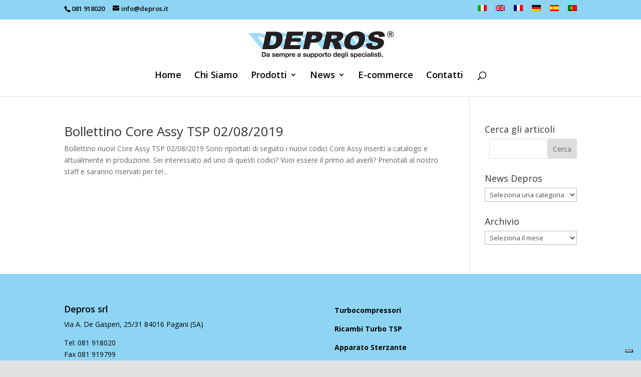

--- FILE ---
content_type: application/javascript
request_url: https://cs.iubenda.com/cookie-solution/confs/js/33828803.js
body_size: -12
content:
_iub.csRC = { consApiKey: 'ecJUy4cB6euBRaUOdK8Nz3fqzlsqgS8U', showBranding: false }
_iub.csEnabled = true;
_iub.csPurposes = [1,3,5,4,7,2];
_iub.cpUpd = 1709915764;
_iub.csT = 0.3;
_iub.googleConsentModeV2 = true;
_iub.totalNumberOfProviders = 2;
